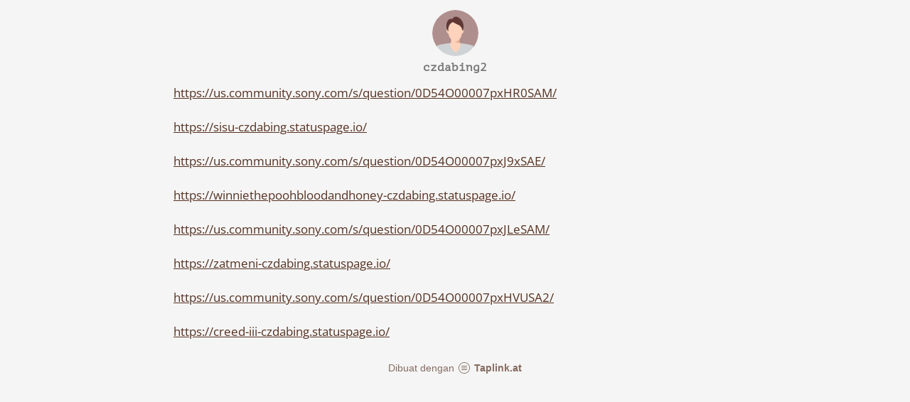

--- FILE ---
content_type: text/html; charset=utf-8
request_url: https://taplink.cc/czdabing2
body_size: 1340
content:
<!DOCTYPE html> <html prefix="og: http://ogp.me/ns#" lang="id" data-format-date="d.m.Y" data-format-datetime="d.m.Y H:i"> <head> <title>Czdabing2 at Taplink</title>    <meta name=viewport content="width=device-width, user-scalable=no, initial-scale=1, maximum-scale=1, shrink-to-fit=no"/> <meta name=HandheldFriendly content=true> <meta http-equiv=Content-Type content='text/html; charset=utf-8'>     <link type='text/css' rel=stylesheet href='//us.x.taplink.st/s/css/frontend.css?1.2.10001'>      <link rel=icon href="/favicon.ico">  <link rel=apple-touch-icon sizes=300x300 href="/favicon.ico"/>  <link rel=canonical href="https://taplink.cc/czdabing2"/> <meta name=format-detection content="telephone=no"/> <meta name=referrer content=always> <link rel=image_src href=""/> <meta property="og:image" content=""> <meta property="og:type" content=website /> <meta property="og:title" content="Czdabing2 at Taplink"/>  <meta property="og:url" content="https://taplink.cc/czdabing2"/> <meta property="og:site_name" content="Taplink"/> <link rel="manifest" href="/aa7f16ec9951604.webmanifest"> </head> <body> <div class="main base-theme main-theme">    <style> html {min-height: 100%}</style> <script>
	window.account = {"account_id":9165859,"language_id":13,"language_code":"id","language_code_account":"id","main_page_id":12611923,"profile_id":9951604,"is_hidelink":false,"is_plus":0,"is_trial":0,"is_full_trial":0,"tariff_current":"basic","utc_timezone":3,"currency_id":13,"plan_until":null,"nickname":"czdabing2","has_nickname":1,"profile_link":"https://taplink.cc/czdabing2","theme":{"heading":{"font":10,"color":"#573222","weight":2},"screen":{"font":13,"color":"#573222"},"avatar":{"title":{"font":12},"bio":{"font":12}},"link":{"bg":"#e2d4ce","color":"#573222","transform":"u","weight":2,"font":13,"subtitle":{"color":"#573222","font":13},"radius":10,"hover":{"transparent":{"on":true}}},"bg":{"color":"#f5f5f5"},"block":{"radius":3,"pictures":{"title":"#573222","text":"#573222","button_text":"#573222","bg":"#e9dfda","nav":"#573222"}},"sections":{"_":0,"p":{"link":{"bg":"#f5f5f5"},"bg":{"color":"#e9dfda"}},"s":{"link":{"color":"#ffffff","bg":"#573222","subtitle":{"color":"#ffffff"}},"bg":{"color":"#e2d4ce"}}}},"menu":null,"menu_items":null,"addons":{"codes":[{"cb":"yandexMetrikaInit","cookie":"analytics","data":{"id":44929738,"simple":true}}]},"locales":{"pages":"id"},"avatar":{"path":"f/2/3/9/","title":"","bio":"","a":"65","is_hide_text":0},"currency":{"title":"Rp","code":"IDR","format":"%c%p","precision":2},"products":[],"username":"czdabing2","current_page_id":12611923,"widgets":[],"custom_domain":false,"domain":"taplink.at","client":{"country":"us","timestamp":1769011455},"locale":{"formats":{"date":"d.m.Y"},"current":"id","direction":"ltr"},"number":{"decimal":".","thousands":",","precision":2},"weight":{"decimal":".","thousands":",","precision":3},"ts":"58b1b2e8","html":""};
	window.data = {"page_id":12611923,"fields":[{"section":null,"items":[{"block_type_name":"avatar","block_type_id":8,"options":[],"block_id":"b13399e2b3d3419c8320a21db01e15d8","addon_target":null},{"block_type_name":"text","block_type_id":1,"options":{"text":"https://us.community.sony.com/s/question/0D54O00007pxHR0SAM/\n\nhttps://sisu-czdabing.statuspage.io/\n\nhttps://us.community.sony.com/s/question/0D54O00007pxJ9xSAE/\n\nhttps://winniethepoohbloodandhoney-czdabing.statuspage.io/\n\nhttps://us.community.sony.com/s/question/0D54O00007pxJLeSAM/\n\nhttps://zatmeni-czdabing.statuspage.io/\n\nhttps://us.community.sony.com/s/question/0D54O00007pxHVUSA2/\n\nhttps://creed-iii-czdabing.statuspage.io/"},"block_id":"e1e39f92b7dd11edbca5ac1f6bd8b194","addon_target":null}]}],"options":[]};
</script> <script type='text/javascript' src='//us.x.taplink.st/s/js/frontend.js?1.2.10001'></script> <div class="page vue"> <router-view></router-view> </div> </div> </body> </html>